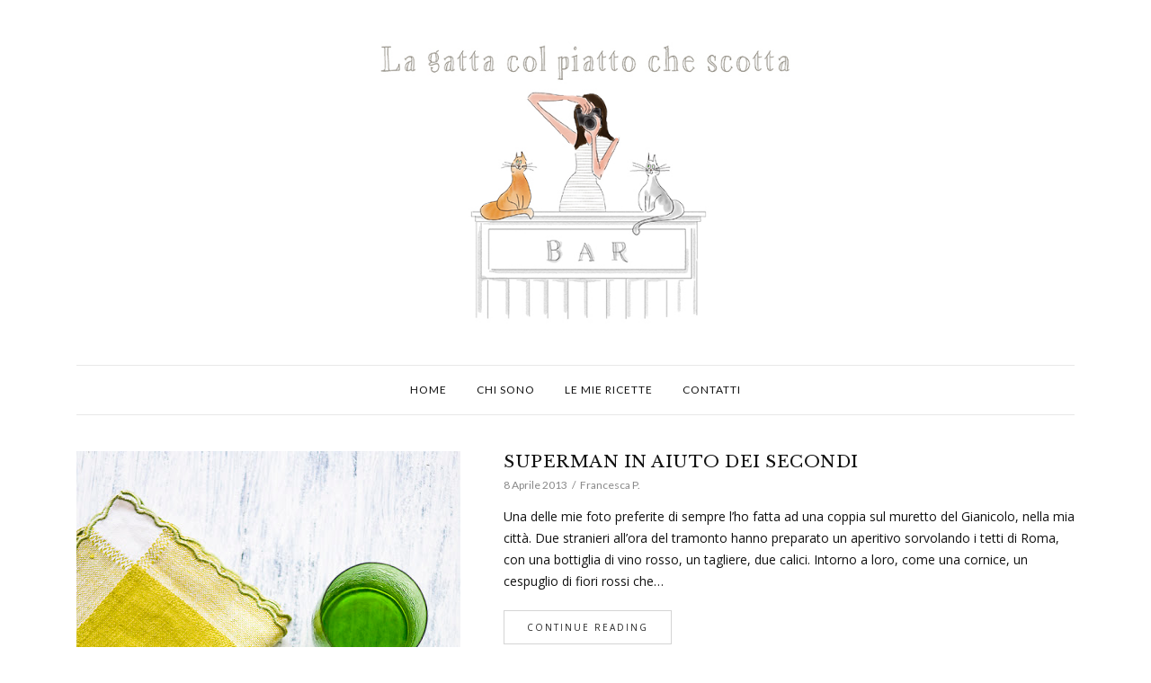

--- FILE ---
content_type: text/html; charset=UTF-8
request_url: http://www.lagattacolpiattochescotta.com/tag/manzo
body_size: 6496
content:
<!DOCTYPE html>
<html lang="it-IT">
	<head>
		<meta charset="UTF-8"/>
		<!-- responsive meta tag -->
		<meta name="viewport" content="width=device-width, initial-scale=1.0" />
		<link rel="pingback" href="http://www.lagattacolpiattochescotta.com/xmlrpc.php"/>
		<title>manzo Archivi | La gatta col piatto che scotta</title>

<!-- This site is optimized with the Yoast SEO plugin v12.3 - https://yoast.com/wordpress/plugins/seo/ -->
<meta name="robots" content="max-snippet:-1, max-image-preview:large, max-video-preview:-1"/>
<link rel="canonical" href="http://www.lagattacolpiattochescotta.com/tag/manzo" />
<meta property="og:locale" content="it_IT" />
<meta property="og:type" content="object" />
<meta property="og:title" content="manzo Archivi | La gatta col piatto che scotta" />
<meta property="og:url" content="http://www.lagattacolpiattochescotta.com/tag/manzo" />
<meta property="og:site_name" content="La gatta col piatto che scotta" />
<script type='application/ld+json' class='yoast-schema-graph yoast-schema-graph--main'>{"@context":"https://schema.org","@graph":[{"@type":"WebSite","@id":"http://www.lagattacolpiattochescotta.com/#website","url":"http://www.lagattacolpiattochescotta.com/","name":"La gatta col piatto che scotta","potentialAction":{"@type":"SearchAction","target":"http://www.lagattacolpiattochescotta.com/?s={search_term_string}","query-input":"required name=search_term_string"}},{"@type":"CollectionPage","@id":"http://www.lagattacolpiattochescotta.com/tag/manzo#webpage","url":"http://www.lagattacolpiattochescotta.com/tag/manzo","inLanguage":"it-IT","name":"manzo Archivi | La gatta col piatto che scotta","isPartOf":{"@id":"http://www.lagattacolpiattochescotta.com/#website"}}]}</script>
<!-- / Yoast SEO plugin. -->

<link rel='dns-prefetch' href='//fonts.googleapis.com' />
<link rel='dns-prefetch' href='//s.w.org' />
<link rel="alternate" type="application/rss+xml" title="La gatta col piatto che scotta &raquo; Feed" href="http://www.lagattacolpiattochescotta.com/feed" />
<link rel="alternate" type="application/rss+xml" title="La gatta col piatto che scotta &raquo; Feed dei commenti" href="http://www.lagattacolpiattochescotta.com/comments/feed" />
<link rel="alternate" type="application/rss+xml" title="La gatta col piatto che scotta &raquo; manzo Feed del tag" href="http://www.lagattacolpiattochescotta.com/tag/manzo/feed" />
		<!-- This site uses the Google Analytics by MonsterInsights plugin v7.17.0 - Using Analytics tracking - https://www.monsterinsights.com/ -->
		<!-- Note: MonsterInsights is not currently configured on this site. The site owner needs to authenticate with Google Analytics in the MonsterInsights settings panel. -->
					<!-- No UA code set -->
				<!-- / Google Analytics by MonsterInsights -->
				<script type="text/javascript">
			window._wpemojiSettings = {"baseUrl":"https:\/\/s.w.org\/images\/core\/emoji\/11\/72x72\/","ext":".png","svgUrl":"https:\/\/s.w.org\/images\/core\/emoji\/11\/svg\/","svgExt":".svg","source":{"concatemoji":"http:\/\/www.lagattacolpiattochescotta.com\/wp-includes\/js\/wp-emoji-release.min.js?ver=4.9.28"}};
			!function(e,a,t){var n,r,o,i=a.createElement("canvas"),p=i.getContext&&i.getContext("2d");function s(e,t){var a=String.fromCharCode;p.clearRect(0,0,i.width,i.height),p.fillText(a.apply(this,e),0,0);e=i.toDataURL();return p.clearRect(0,0,i.width,i.height),p.fillText(a.apply(this,t),0,0),e===i.toDataURL()}function c(e){var t=a.createElement("script");t.src=e,t.defer=t.type="text/javascript",a.getElementsByTagName("head")[0].appendChild(t)}for(o=Array("flag","emoji"),t.supports={everything:!0,everythingExceptFlag:!0},r=0;r<o.length;r++)t.supports[o[r]]=function(e){if(!p||!p.fillText)return!1;switch(p.textBaseline="top",p.font="600 32px Arial",e){case"flag":return s([55356,56826,55356,56819],[55356,56826,8203,55356,56819])?!1:!s([55356,57332,56128,56423,56128,56418,56128,56421,56128,56430,56128,56423,56128,56447],[55356,57332,8203,56128,56423,8203,56128,56418,8203,56128,56421,8203,56128,56430,8203,56128,56423,8203,56128,56447]);case"emoji":return!s([55358,56760,9792,65039],[55358,56760,8203,9792,65039])}return!1}(o[r]),t.supports.everything=t.supports.everything&&t.supports[o[r]],"flag"!==o[r]&&(t.supports.everythingExceptFlag=t.supports.everythingExceptFlag&&t.supports[o[r]]);t.supports.everythingExceptFlag=t.supports.everythingExceptFlag&&!t.supports.flag,t.DOMReady=!1,t.readyCallback=function(){t.DOMReady=!0},t.supports.everything||(n=function(){t.readyCallback()},a.addEventListener?(a.addEventListener("DOMContentLoaded",n,!1),e.addEventListener("load",n,!1)):(e.attachEvent("onload",n),a.attachEvent("onreadystatechange",function(){"complete"===a.readyState&&t.readyCallback()})),(n=t.source||{}).concatemoji?c(n.concatemoji):n.wpemoji&&n.twemoji&&(c(n.twemoji),c(n.wpemoji)))}(window,document,window._wpemojiSettings);
		</script>
		<style type="text/css">
img.wp-smiley,
img.emoji {
	display: inline !important;
	border: none !important;
	box-shadow: none !important;
	height: 1em !important;
	width: 1em !important;
	margin: 0 .07em !important;
	vertical-align: -0.1em !important;
	background: none !important;
	padding: 0 !important;
}
</style>
<link rel='stylesheet' id='fb_data_style-css'  href='http://www.lagattacolpiattochescotta.com/wp-content/plugins/feedburner-form/control/fbstyle.css?ver=4.9.28' type='text/css' media='all' />
<link rel='stylesheet' id='jpibfi-style-css'  href='http://www.lagattacolpiattochescotta.com/wp-content/plugins/jquery-pin-it-button-for-images/css/client.css?ver=3.0.6' type='text/css' media='all' />
<link rel='stylesheet' id='wordpress-popular-posts-css-css'  href='http://www.lagattacolpiattochescotta.com/wp-content/plugins/wordpress-popular-posts/assets/css/wpp.css?ver=5.2.4' type='text/css' media='all' />
<link rel='stylesheet' id='cuisine_main_style-css'  href='http://www.lagattacolpiattochescotta.com/wp-content/themes/cuisine/assets/css/style.min.css?ver=1.0.1' type='text/css' media='all' />
<style id='cuisine_main_style-inline-css' type='text/css'>

			body.boxed{background-color:f5f5f5;}
			#main-content{background-color:ffffff!important;}
		
			
			@media (min-width:991px){
				#site-logo{padding-top:40px;padding-bottom:40px;}
				#site-logo, #site-logo img{max-width:498px;}
				
				.header-style-2 #site-logo, .header-style-2 #site-logo img{max-width:190px;}
			}
			
			@media (max-width: 991px) {
				#site-logo, #site-logo img{max-width:110px!important;}
			}
		
		
			#header-2-right{margin-top:40;}
			.header-style-2 .medium-header-container{padding-bottom:25;}
		
			#site-header-inner{background-color:ffffff!important;}
			
			#header-top{background-color:95b5ac!important;}
			#header-search .fa,#header-search input[type=text],#header-search input[type=text]::-webkit-input-placeholder,.header-social li a{color:ffffff;}
			.header-social li a:hover{color:d2d2d2;}
			
			#header-navigation{background-color:ffffff!important;}
			#header-navigation #header-nav{border-color:e8e8e8;}
		
			.menu .menu-item > a,.menu .sub-menu li a,.menu > li:after{color:111111!important;}
			.menu > li > a:hover, .submenu-active, #header-nav .menu-item > a.active{color:95b5ac!important;}
			.menu .sub-menu{background-color:ffffff;border-color:95b5ac;}
			.menu .sub-menu li a:hover{background-color:e6e6e6;}
		
			#header-2-right{margin-top:40px;}
			.header-style-2 .medium-header-container{padding-bottom:25px;}
			
			@media (max-width: 991px) {
				#mobile-nav-icon span{background-color:111111!important;}
				.menu-item-has-children .sub-drop-icon, .page_item_has_children .sub-drop-icon{color:111111!important;}
				
				#header-nav{background-color:ffffff!important;}
				#header-nav.menu-active,#header-nav .menu-item > a, #header-nav .page_item > a{border-color:e6e6e6!important;}
			}
		
		
			#footer-social-inner{background-color:95b5ac;}
			#footer-social li a{color:ffffff;}
			#footer-social li a:hover{color:d2d2d2;}
			#footer-bottom{background-color:f9f8f3;}
			#footer-bottom, #footer-bottom a{color:696969;}
			#scroll-top{background-color:C7C7C7;}
			#scroll-top:hover{background-color:95b5ac;}
			#scroll-top span{color:ffffff;}
			#scroll-top:hover span{color:ffffff;}
		
			.post-list-item h3 a,.posts-widget h4, .widget_recent_entries li a, .widget_cuisine_latest_posts_widget h4, .widget_cuisine_latest_recipes_widget h4, .widget_recent_comments span{color:111111;}
			.post-list-item h3 a:hover,.posts-widget h4:hover, .widget_recent_entries li a:hover, .widget_cuisine_latest_posts_widget h4:hover, .widget_cuisine_latest_recipes_widget h4:hover, .widget_recent_comments span:hover{color:95b5ac;}
			.recipe-taxonomy-item h3{color:111111;}
			.recipe-taxonomy-item h3:hover{color:95b5ac;}
			.category-post-list-heading h2, .category-post-list-heading h2 a{color:111111;}
			.category-post-list-heading h2:hover, .category-post-list-heading h2 a:hover{color:95b5ac;}
			.category-post-list-heading .view-more{color:111111;}
			.category-post-list-heading .view-more:hover{color:95b5ac;}
		
			.cuisine-recipe-card{background-color:ffffff;border-color:eeeeee;}
			.cuisine-recipe-card .cuisine-recipe-details h2,.cuisine-recipe-card .cuisine-recipe-details h2 a{color:111111;}
			.cuisine-recipe-card .cuisine-recipe-details h2:hover,.cuisine-recipe-card .cuisine-recipe-details h2 a:hover{color:95b5ac;}
			.cuisine-recipe-card .cuisine-recipe-meta{color:888888;}
			.cuisine-recipe-card .recipe-card-section-heading{color:111111;border-color:95b5ac;}
			.cuisine-recipe-card .recipe-list-item-times li,.cuisine-recipe-card .cuisine-recipe-details .recipe-list-item-times li .fa{color:111111;}
			.cuisine-recipe-card .page-content p,.cuisine-recipe-card .recipe-card-list li,.cuisine-recipe-card .recipe-list-group,.cuisine-recipe-card .recipe-instruction-num{color:111111;}
			.cuisine-recipe-card .recipe-card-list li{border-color:eeeeee;}
			.cuisine-recipe-card .recipe-card-list li:before,#print-popup-content ul li:before{background-color:ffffff;border-color:95b5ac;}
			.cuisine-recipe-card .recipe-card-list li.ticked:before,#print-popup-content ul li.ticked:before{color:ffffff;border-color:95b5ac;background-color:95b5ac;}
			.cuisine-recipe-card .cuisine-recipe-card-notes{border-color:eeeeee;}
		
			.primary-button,.search-widget #searchsubmit, .sidebar-widget input[type=submit], .comment-respond .submit,.sidebar-widget .tagcloud a,.post-password-form input[type=submit]{background-color:ffffff;border-color:D4D4D4!important;color:242424!important;}
			.primary-button:hover,.search-widget #searchsubmit:hover, .sidebar-widget input[type=submit]:hover, .comment-respond .submit:hover,.sidebar-widget .tagcloud a:hover,.post-password-form input[type=submit]:hover{background-color:95b5ac;border-color:95b5ac!important;color:ffffff!important;}
			.widget_calendar .calendar_wrap #today,.post-tags a:hover{background-color:95b5ac;}
		
			.page-newsletter input[type=submit]{background-color:95b5ac!important;border-color:95b5ac!important;color:ffffff!important;}
			.page-newsletter input[type=submit]:hover{background-color:7b9e94!important;border-color:7b9e94!important;color:ffffff!important;}
			
			.slide-button{background-color:ffffff!important;border-color:ffffff!important;color:242424!important;}
			.slide-button:hover{background-color:dddddd!important;border-color:dddddd!important;color:ffffff!important;}
		
			.slideshow-btn{color:95b5ac;}
			.carousel .owl-dot,.carousel .owl-dot.active{background-color:95b5ac;}
		
			.sidebar-widget{background-color:ffffff;border-color:e6e6e6;}
			.posts-widget li a,.widget_cuisine_latest_posts_widget li a,.widget_cuisine_latest_recipes_widget li a,.widget_recent_entries li,.widget_categories li,.widget_archive li,.list-widget li a,.sidebar-widget .cat-item a,.sidebar-widget .page_item a,.widget_archive li a,.widget_meta li a,.sidebar-widget .recentcomments,.widget_rss li{border-color:ececec!important;}
			.sidebar-widget h3,.widget_rss h3 a{border-color:95b5ac;}
			.widget-social-icons li a{color:ababab;}
			.widget-social-icons li a:hover{color:95b5ac;}
		
			.input-field, .input-textarea{border-color:e6e6e6;}
			.input-field:focus, .input-textarea:focus, .input-field:hover, .input-textarea:hover{border-color:95b5ac;}
		
			.post-author-content h4,.related-posts-heading h3,.post-comments-heading h4{border-color:95b5ac;}
			.post-share .social-item span{color:ababab;}
			.post-share .social-item span:hover{color:95b5ac;}
		
</style>
<link rel='stylesheet' id='cuisine-fonts-css'  href='//fonts.googleapis.com/css?family=Libre+Baskerville%3A400%7CLato%3A400%7COpen+Sans%3A400&#038;ver=1.0' type='text/css' media='all' />
<script type='text/javascript' src='http://www.lagattacolpiattochescotta.com/wp-includes/js/jquery/jquery.js?ver=1.12.4'></script>
<script type='text/javascript' src='http://www.lagattacolpiattochescotta.com/wp-includes/js/jquery/jquery-migrate.min.js?ver=1.4.1'></script>
<script type='application/json' id="wpp-json">
{"sampling_active":0,"sampling_rate":100,"ajax_url":"http:\/\/www.lagattacolpiattochescotta.com\/wp-json\/wordpress-popular-posts\/v1\/popular-posts","ID":0,"token":"1cc466d8ec","lang":0,"debug":0}
</script>
<script type='text/javascript' src='http://www.lagattacolpiattochescotta.com/wp-content/plugins/wordpress-popular-posts/assets/js/wpp.min.js?ver=5.2.4'></script>
<link rel='https://api.w.org/' href='http://www.lagattacolpiattochescotta.com/wp-json/' />
<link rel="EditURI" type="application/rsd+xml" title="RSD" href="http://www.lagattacolpiattochescotta.com/xmlrpc.php?rsd" />
<link rel="wlwmanifest" type="application/wlwmanifest+xml" href="http://www.lagattacolpiattochescotta.com/wp-includes/wlwmanifest.xml" /> 
<meta name="generator" content="WordPress 4.9.28" />
<style type="text/css">
	a.pinit-button.custom span {
		}

	.pinit-hover {
		opacity: 0.8 !important;
		filter: alpha(opacity=80) !important;
	}
	a.pinit-button {
	border-bottom: 0 !important;
	box-shadow: none !important;
	margin-bottom: 0 !important;
}
a.pinit-button::after {
    display: none;
}</style>
				<style type="text/css" id="wp-custom-css">
			/*
Puoi aggiungere qui il tuo codice CSS.

Per maggiori informazioni consulta la documentazione (fai clic sull'icona con il punto interrogativo qui sopra).
*/
.single-post .post-type-image { display: none }
.widget_no_border { border: none; padding: 0; }
.widget_text_center { text-align: center; }
#FJ_TF_Cont { margin: 0 auto !important; }
body, .page-content p, .MsoNoSpacing { line-height: 24px; }
body, .page-content p, .page-content li, .MsoNoSpacing { font-size: 14px; }
.blog-post-content .page-content img { margin-bottom: 20px; }
#footer-bottom { background-color: #fff; }
#footer-bottom .widget-social-icons li a:hover { color: #95b5ac; }

@media (max-width: 991px) {
	.partial-header~#main-content { padding-top: 160px !important; } 
	.medium-header-container { height: 160px; border-bottom: none; }
	#site-logo { left:50%; transform: translate3d(-50%, -50%, 0); -webkit-transform: translate3d(-50%, -50%, 0); }
	#site-logo, #site-logo img { max-width: 200px!important; margin-top: 5px; }
}		</style>
		</head>

	<body class="archive tag tag-manzo tag-949">
	
				
		<header id="site-header" class=" partial-header">
			
			<div id="site-header-inner">

				<!-- header top -->
								
				
<!-- header middle -->
<div id="header-middle">
	<div class="container">
	
		<div class="medium-header-container clearfix">
		
						
			<!-- Site logo -->
			<a href="http://www.lagattacolpiattochescotta.com/" id="site-logo">
				<img src="http://www.lagattacolpiattochescotta.com/wp-content/uploads/2018/01/lagattacolpiattochescotta-logo.jpg" alt="Site Logo">
			</a>

			<!-- Mobile burger icon -->
			<div id="mobile-nav-button">
				<div id="mobile-nav-icon">
					<span></span>
					<span></span>
					<span></span>
					<span></span>
				</div>
			</div>
			
		</div>

	</div>
</div>

<!-- header navigation -->
<div id="header-navigation" class="nav-fixed">
	<div class="container">
		
		<nav id="header-nav">
			<ul id="nav-ul" class="menu font-lato-reg clearfix"><li id="menu-item-4291" class="menu-item menu-item-type-custom menu-item-object-custom menu-item-home menu-item-4291"><a href="http://www.lagattacolpiattochescotta.com/">Home</a></li>
<li id="menu-item-4296" class="menu-item menu-item-type-post_type menu-item-object-page menu-item-4296"><a href="http://www.lagattacolpiattochescotta.com/chi-sono">Chi sono</a></li>
<li id="menu-item-4306" class="menu-item menu-item-type-post_type menu-item-object-page menu-item-4306"><a href="http://www.lagattacolpiattochescotta.com/indice-ricette">Le mie ricette</a></li>
<li id="menu-item-4301" class="menu-item menu-item-type-post_type menu-item-object-page menu-item-4301"><a href="http://www.lagattacolpiattochescotta.com/contatti">Contatti</a></li>
</ul>		</nav>
	
	</div>
</div>		
			</div>
		</header>
<div id="main-content">
	
	
	
	<!-- page content -->
	<div class="page-section">
		<div class="container">
		
			
			<div class="row">
				
				<!-- page content -->
				<div class="col-xlarge-12 col-medium-12 ">
				
					<ul class="blog-post-list post-list row ">				
					<!-- Small post item  -->
					<li class="col-xlarge-12">
						<div id="post-479" class="post-list-item small-post-list-item blog-list-item post-list-title-below post-479 post type-post status-publish format-standard has-post-thumbnail hentry category-senza-categoria tag-carne tag-manzo tag-pinoli tag-secondi tag-verza">                             
						
							<div class="row">
							
								<div class="col-xlarge-5">
																			<a href="http://www.lagattacolpiattochescotta.com/2013/04/superman-in-aiuto-dei-secondi.html">
																							<img src="http://www.lagattacolpiattochescotta.com/wp-content/uploads/2013/04/MG_2121.jpg" alt="" class="image">
																					</a>
																	</div>
								
								<div class="col-xlarge-7">
								
									<div class="post-item-left">
										<h3 class="font-libre-reg"><a href="http://www.lagattacolpiattochescotta.com/2013/04/superman-in-aiuto-dei-secondi.html">SUPERMAN IN AIUTO DEI SECONDI</a></h3><div class="post-list-item-meta font-lato-reg"><span>8 Aprile 2013</span><span>Francesca P.</span></div>									</div>
									
									<div class="post-item-left">

																					<div class="page-content">
												<input class="jpibfi" type="hidden"><p>Una delle mie foto preferite di sempre l’ho fatta ad una coppia sul muretto del Gianicolo, nella mia città. Due stranieri all’ora del tramonto hanno preparato un aperitivo sorvolando i tetti di Roma, con una bottiglia di vino rosso, un tagliere, due calici. Intorno a loro, come una cornice, un cespuglio di fiori rossi che&hellip;</p>
											</div>
																				
																					<a href="http://www.lagattacolpiattochescotta.com/2013/04/superman-in-aiuto-dei-secondi.html" class="primary-button font-opensans-reg hov-bk">Continue Reading</a>
																				
									</div>
									
								</div>
							
							</div>
						
						</div>
					</li>
				
				</ul>
<!-- Blog posts navigation -->
	<div class="post-list-pagination">
			</div>
					
				</div>
				
				<!-- sidebar -->
							
			</div>
		
		</div>
	</div>

</div>

<!-- footer -->
<footer id="site-footer">

	<!-- footer Instagram feed -->
		
	<!-- footer social icons -->
		
	<!-- footer bottom -->
			<div id="footer-bottom">
			<div class="container">
				<div id="footer-bottom-inner">
				
					<!-- copyright text -->
					<p id="footer-copyright" class="font-opensans-reg"><ul class="widget-social-icons" style="margin-top:0; margin-bottom:25px;text-align:center;">
<li><a href="https://www.facebook.com/LaGattaColPiattoCheScotta" target="_blank"><i class="fa fa-facebook"></i> <span>Facebook</span></a>
</li>
<li><a href="https://www.pinterest.com/fp78/" target="_blank"><i class="fa fa-pinterest"></i> <span>Pinterest</span></a></li>
<li><a href="https://instagram.com/francistella78/" target="_blank"><i class="fa fa-instagram"></i> <span>Instagram</span></a></li>
<li><a href="https://www.flickr.com/photos/93559626@N04/show/" target="_blank"><i class="fa fa-flickr"></i> <span>Flickr</span></a></li>
<li><a href="mailto:fpalmie@gmail.com" target="_blank"><i class="fa fa-envelope"></i> <span>Email</span></a></li>
</ul>
Copyright © 2018 La gatta col piatto che scotta</p>
					
					<!-- scroll to top -->
											<div id="scroll-top" >
							<span class="fa fa-angle-up"></span>
						</div>
									
				</div>	
			</div>
		</div>
	
</footer>


<script type='text/javascript'>
/* <![CDATA[ */
var jpibfi_options = {"hover":{"siteTitle":"La gatta col piatto che scotta","image_selector":".jpibfi_container img","disabled_classes":"wp-smiley;nopin","enabled_classes":"","min_image_height":0,"min_image_height_small":0,"min_image_width":0,"min_image_width_small":0,"show_on":"[front],[home],[single],[page],[archive],[search],[category]","disable_on":"","show_button":"hover","button_margin_bottom":20,"button_margin_top":20,"button_margin_left":20,"button_margin_right":20,"button_position":"top-left","description_option":["img_title","img_alt","post_title"],"transparency_value":0.2,"pin_image":"default","pin_image_button":"rounded-square","pin_image_icon":"circle","pin_image_size":"normal","custom_image_url":"","scale_pin_image":false,"pin_linked_url":true,"pinLinkedImages":true,"pinImageHeight":54,"pinImageWidth":54,"scroll_selector":"","support_srcset":false}};
/* ]]> */
</script>
<script type='text/javascript' src='http://www.lagattacolpiattochescotta.com/wp-content/plugins/jquery-pin-it-button-for-images/js/jpibfi.client.js?ver=3.0.6'></script>
<script type='text/javascript' src='http://www.lagattacolpiattochescotta.com/wp-content/themes/cuisine/assets/js/main.min.js?ver=1.0.1'></script>
<script type='text/javascript' src='http://www.lagattacolpiattochescotta.com/wp-includes/js/wp-embed.min.js?ver=4.9.28'></script>
</body>
</html>